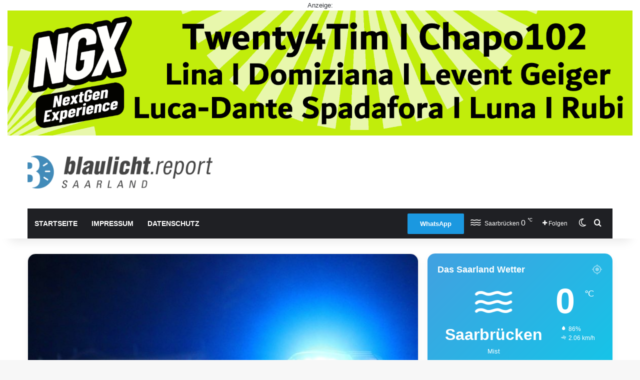

--- FILE ---
content_type: text/html; charset=utf-8
request_url: https://www.google.com/recaptcha/api2/aframe
body_size: 269
content:
<!DOCTYPE HTML><html><head><meta http-equiv="content-type" content="text/html; charset=UTF-8"></head><body><script nonce="xWiTtzEyjxLFGEuyyAN0yQ">/** Anti-fraud and anti-abuse applications only. See google.com/recaptcha */ try{var clients={'sodar':'https://pagead2.googlesyndication.com/pagead/sodar?'};window.addEventListener("message",function(a){try{if(a.source===window.parent){var b=JSON.parse(a.data);var c=clients[b['id']];if(c){var d=document.createElement('img');d.src=c+b['params']+'&rc='+(localStorage.getItem("rc::a")?sessionStorage.getItem("rc::b"):"");window.document.body.appendChild(d);sessionStorage.setItem("rc::e",parseInt(sessionStorage.getItem("rc::e")||0)+1);localStorage.setItem("rc::h",'1768894217401');}}}catch(b){}});window.parent.postMessage("_grecaptcha_ready", "*");}catch(b){}</script></body></html>